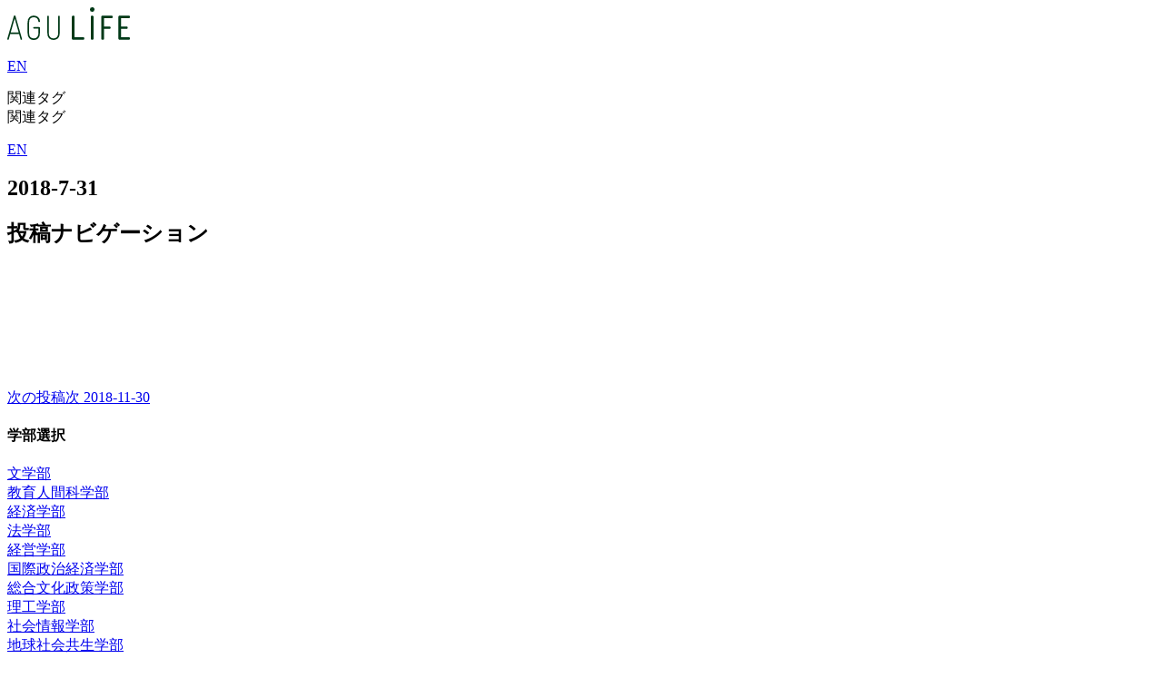

--- FILE ---
content_type: text/html; charset=UTF-8
request_url: https://life.a01.aoyama.ac.jp/archives/slideshow_lecture/2018-7-31
body_size: 2700
content:

<header id="header"><link rel="alternate" hreflang="en" href="https://life.a01.aoyama.ac.jp/archives/slideshow_lecture/2018-7-31?wovn=en"><link rel="alternate" hreflang="x-default" href="https://life.a01.aoyama.ac.jp/archives/slideshow_lecture/2018-7-31" data-wovn="true"><script src="https://j.wovn.io/1" data-wovnio="key=K6w8TJ&amp;backend=true&amp;currentLang=ja&amp;defaultLang=ja&amp;urlPattern=query&amp;langCodeAliases={&quot;en&quot;:&quot;en&quot;}&amp;debugMode=false&amp;langParamName=wovn" data-wovnio-info="version=WOVN.wp_1.13.0&amp;supportedLangs=[en]&amp;timeout=1"  async></script>
    <div class="inner">
        <section id="headerBox">
            <div class="add_flex">
                <h1 class="h1_sf"><a href="/"><img src="/common/h1.svg" alt="AGU Life"></a></h1>
                <a href="/en/" id="language" class="language_a">
                    <div class="Add_language_box ma0">
                        <p class="Add_language">EN</p>
                    </div>
                </a>
            </div>
            <nav id="headerNav" class="headerNav_sp">
                <div class="tag"><span>関連タグ</span></div>
                <section class="tagArea">
                    <div class="btnBox">
                        <div class="btn spTag"><span>関連タグ</span></div>
                                                                                                                                                                                                                                                                                                                                                                                                                                                                                                <a href="/en/" id="languages" class="language_a detail_language">
                            <div id="languages" class="Add_language_box mg0">
                                <p class="Add_language detail_Add_language">EN</p>
                            </div>
                        </a>
                    </div>
                </section>
            </nav>
        </section>
    </div>
</header>
<div class="wrap">
	<div id="primary" class="content-area">
		<main id="main" class="site-main" role="main">
			
<article id="post-92" class="post-92 slideshow_lecture type-slideshow_lecture status-publish hentry">
		<header class="entry-header">
		<h1 class="entry-title">2018-7-31</h1>	</header><!-- .entry-header -->

	
	<div class="entry-content">
			</div><!-- .entry-content -->

	
</article><!-- #post-## -->

	<nav class="navigation post-navigation" aria-label="投稿">
		<h2 class="screen-reader-text">投稿ナビゲーション</h2>
		<div class="nav-links"><div class="nav-next"><a href="https://life.a01.aoyama.ac.jp/archives/slideshow_lecture/2018-11-30" rel="next"><span class="screen-reader-text">次の投稿</span><span aria-hidden="true" class="nav-subtitle">次</span> <span class="nav-title">2018-11-30<span class="nav-title-icon-wrapper"><svg class="icon icon-arrow-right" aria-hidden="true" role="img"> <use href="#icon-arrow-right" xlink:href="#icon-arrow-right"></use> </svg></span></span></a></div></div>
	</nav>
		</main><!-- #main -->
	</div><!-- #primary -->
	
<aside id="secondary" class="widget-area" role="complementary" aria-label="ブログサイドバー">
	<section id="search-2" class="widget widget_search"><section class="searchArea">
    <style>
        .fv-text-sp {
            padding: 0 12px 20px;
            font-size: 11px;
            text-align: left;
        }

        @media screen and (min-width:761px) {
            .fv-text-sp {
                display: none;
            }
        }
    </style>
    <p class="fv-text-sp">＊掲載されている人物の在籍年次や役職、活動内容等は、特記事項があるものを除き、原則取材時のものです。</p>
    <h4 class="btnTtl">学部選択</h4>
    <div class="btnBox">
        <div class="btn btnGakubu"><a href="https://life.a01.aoyama.ac.jp/?cat=2">文学部</a></div>
        <div class="btn btnGakubu"><a href="https://life.a01.aoyama.ac.jp/?cat=1">教育人間科学部</a></div>
        <div class="btn btnGakubu"><a href="https://life.a01.aoyama.ac.jp/?cat=3">経済学部</a></div>
        <div class="btn btnGakubu"><a href="https://life.a01.aoyama.ac.jp/?cat=4">法学部</a></div>
        <div class="btn btnGakubu"><a href="https://life.a01.aoyama.ac.jp/?cat=5">経営学部</a></div>
        <div class="btn btnGakubu"><a href="https://life.a01.aoyama.ac.jp/?cat=6">国際政治経済学部</a></div>
        <div class="btn btn2 btnGakubu"><a href="https://life.a01.aoyama.ac.jp/?cat=7">総合文化政策学部</a></div>
        <div class="btn btn2 btnGakubu"><a href="https://life.a01.aoyama.ac.jp/?cat=8">理工学部</a></div>
        <div class="btn btn2 btnGakubu"><a href="https://life.a01.aoyama.ac.jp/?cat=9">社会情報学部</a></div>
        <div class="btn btn2 btnGakubu"><a href="https://life.a01.aoyama.ac.jp/?cat=29">地球社会共生学部</a></div>
        <div class="btn btn2 community btnGakubu"><a href="https://life.a01.aoyama.ac.jp/?cat=11">コミュニティ人間科学部</a></div>
        <div class="btn btn3 btnGakubu"><a href="https://life.a01.aoyama.ac.jp/?cat=42">国際マネジメント研究（MBA）</a></div>
        <div class="btn btn3 btnGakubu"><a href="https://life.a01.aoyama.ac.jp/?cat=41">会計プロフェッション研究科</a></div>
    </div>
    <h4 class="btnTtl">分野選択</h4>
    <div class="add_tab btnBox-sp btnBox">
        <div class="btn_add-2 btn btn2 btnBunya"><a href="https://life.a01.aoyama.ac.jp/?cat=30">ゼミ・研究室</a></div>
        <div class="btn_add-2 btn btn2 btnBunya"><a href="https://life.a01.aoyama.ac.jp/?cat=31">国際・留学</a></div>
        <div class="btn_add-2 btn btn2 btnBunya"><a href="https://life.a01.aoyama.ac.jp/?cat=32">進路・就職</a></div>
        <div class="btn_add-2 btn btn2 btnBunya"><a href="https://life.a01.aoyama.ac.jp/?cat=33">課外活動</a></div>
        <div class="btn_add-2 btn btn2 btnBunya"><a href="https://life.a01.aoyama.ac.jp/?cat=34">校友・卒業生</a></div>
        <div class="btn_add-2 btn btn2 btnBunya"><a href="https://life.a01.aoyama.ac.jp/anniversary/">150周年</a></div>
        <div class="btn_add-2 btn btn2 btnBunya"><a href="https://life.a01.aoyama.ac.jp/?cat=43">大学院</a></div>
    </div>
    <div class="inputBox">
        <form method="get" name="searchForm" action="/">
            <input type="text" name="s" value="">
            <input type="hidden" name="post_type[]" value="interview">
            <input type="hidden" name="post_type[]" value="lecture">
            <input type="hidden" name="post_type[]" value="anniversary">
            <div class="btn" onclick="document.forms['searchForm'].submit();"><img src="/images/bg_searchbtn.gif"></div>
        </form>
    </div>
</section></section><section id="recent-comments-2" class="widget widget_recent_comments"><h2 class="widget-title">最近のコメント</h2><ul id="recentcomments"></ul></section><section id="archives-2" class="widget widget_archive"><h2 class="widget-title">アーカイブ</h2>
			<ul>
							</ul>

			</section><section id="categories-2" class="widget widget_categories"><h2 class="widget-title">カテゴリー</h2>
			<ul>
					<li class="cat-item cat-item-40"><a href="https://life.a01.aoyama.ac.jp/search/%e5%88%86%e9%87%8e/150/">150周年</a>
</li>
	<li class="cat-item cat-item-28"><a href="https://life.a01.aoyama.ac.jp/search/english/college-of-community-studies/">College of Community Studies</a>
</li>
	<li class="cat-item cat-item-19"><a href="https://life.a01.aoyama.ac.jp/search/english/college-of-economics/">College of Economics</a>
</li>
	<li class="cat-item cat-item-18"><a href="https://life.a01.aoyama.ac.jp/search/english/college-of-literature/">College of Literature</a>
</li>
	<li class="cat-item cat-item-22"><a href="https://life.a01.aoyama.ac.jp/search/english/college-of-science-and-engineering/">College of Science and Engineering</a>
</li>
	<li class="cat-item cat-item-21"><a href="https://life.a01.aoyama.ac.jp/search/english/school-of-business/">School of Business</a>
</li>
	<li class="cat-item cat-item-24"><a href="https://life.a01.aoyama.ac.jp/search/english/school-of-cultural-and-creative-studies/">School of Cultural and Creative Studies</a>
</li>
	<li class="cat-item cat-item-23"><a href="https://life.a01.aoyama.ac.jp/search/english/school-of-international-politics-economics-and-communication/">School of International Politics, Economics and Communication</a>
</li>
	<li class="cat-item cat-item-11"><a href="https://life.a01.aoyama.ac.jp/search/%e5%ad%a6%e9%83%a8/%e3%82%b3%e3%83%9f%e3%83%a5%e3%83%8b%e3%83%86%e3%82%a3%e4%ba%ba%e9%96%93%e7%a7%91%e5%ad%a6%e9%83%a8/">コミュニティ人間科学部</a>
</li>
	<li class="cat-item cat-item-30"><a href="https://life.a01.aoyama.ac.jp/search/%e5%88%86%e9%87%8e/%e3%82%bc%e3%83%9f%e3%83%bb%e7%a0%94%e7%a9%b6%e5%ae%a4/">ゼミ・研究室</a>
</li>
	<li class="cat-item cat-item-35"><a href="https://life.a01.aoyama.ac.jp/search/%e5%88%86%e9%87%8e/">分野</a>
</li>
	<li class="cat-item cat-item-42"><a href="https://life.a01.aoyama.ac.jp/search/%e5%ad%a6%e9%83%a8/%e5%9b%bd%e9%9a%9b%e3%83%9e%e3%83%8d%e3%82%b8%e3%83%a1%e3%83%b3%e3%83%88%e7%a0%94%e7%a9%b6%ef%bc%88mba%ef%bc%89/">国際マネジメント研究（MBA）</a>
</li>
	<li class="cat-item cat-item-31"><a href="https://life.a01.aoyama.ac.jp/search/%e5%88%86%e9%87%8e/%e5%9b%bd%e9%9a%9b%e3%83%bb%e7%95%99%e5%ad%a6/">国際・留学</a>
</li>
	<li class="cat-item cat-item-6"><a href="https://life.a01.aoyama.ac.jp/search/%e5%ad%a6%e9%83%a8/%e5%9b%bd%e9%9a%9b%e6%94%bf%e6%b2%bb%e7%b5%8c%e6%b8%88%e5%ad%a6%e9%83%a8/">国際政治経済学部</a>
</li>
	<li class="cat-item cat-item-29"><a href="https://life.a01.aoyama.ac.jp/search/%e5%ad%a6%e9%83%a8/%e5%9c%b0%e7%90%83%e7%a4%be%e4%bc%9a%e5%85%b1%e7%94%9f%e5%ad%a6%e9%83%a8/">地球社会共生学部</a>
</li>
	<li class="cat-item cat-item-43"><a href="https://life.a01.aoyama.ac.jp/search/%e5%88%86%e9%87%8e/%e5%a4%a7%e5%ad%a6%e9%99%a2/">大学院</a>
</li>
	<li class="cat-item cat-item-36"><a href="https://life.a01.aoyama.ac.jp/search/%e5%ad%a6%e9%83%a8/">学部</a>
</li>
	<li class="cat-item cat-item-1"><a href="https://life.a01.aoyama.ac.jp/search/%e5%ad%a6%e9%83%a8/%e6%95%99%e8%82%b2%e4%ba%ba%e9%96%93%e7%a7%91%e5%ad%a6%e9%83%a8/">教育人間科学部</a>
</li>
	<li class="cat-item cat-item-2"><a href="https://life.a01.aoyama.ac.jp/search/%e5%ad%a6%e9%83%a8/%e6%96%87%e5%ad%a6%e9%83%a8/">文学部</a>
</li>
	<li class="cat-item cat-item-34"><a href="https://life.a01.aoyama.ac.jp/search/%e5%88%86%e9%87%8e/%e6%a0%a1%e5%8f%8b%e3%83%bb%e5%8d%92%e6%a5%ad%e7%94%9f/">校友・卒業生</a>
</li>
	<li class="cat-item cat-item-4"><a href="https://life.a01.aoyama.ac.jp/search/%e5%ad%a6%e9%83%a8/%e6%b3%95%e5%ad%a6%e9%83%a8/">法学部</a>
</li>
	<li class="cat-item cat-item-8"><a href="https://life.a01.aoyama.ac.jp/search/%e5%ad%a6%e9%83%a8/%e7%90%86%e5%b7%a5%e5%ad%a6%e9%83%a8/">理工学部</a>
</li>
	<li class="cat-item cat-item-9"><a href="https://life.a01.aoyama.ac.jp/search/%e5%ad%a6%e9%83%a8/%e7%a4%be%e4%bc%9a%e6%83%85%e5%a0%b1%e5%ad%a6%e5%ad%a6%e9%83%a8/">社会情報学部</a>
</li>
	<li class="cat-item cat-item-5"><a href="https://life.a01.aoyama.ac.jp/search/%e5%ad%a6%e9%83%a8/%e7%b5%8c%e5%96%b6%e5%ad%a6%e9%83%a8/">経営学部</a>
</li>
	<li class="cat-item cat-item-3"><a href="https://life.a01.aoyama.ac.jp/search/%e5%ad%a6%e9%83%a8/%e7%b5%8c%e6%b8%88%e5%ad%a6%e9%83%a8/">経済学部</a>
</li>
	<li class="cat-item cat-item-7"><a href="https://life.a01.aoyama.ac.jp/search/%e5%ad%a6%e9%83%a8/%e7%b7%8f%e5%90%88%e6%96%87%e5%8c%96%e6%94%bf%e7%ad%96%e5%ad%a6%e9%83%a8/">総合文化政策学部</a>
</li>
	<li class="cat-item cat-item-33"><a href="https://life.a01.aoyama.ac.jp/search/%e5%88%86%e9%87%8e/%e8%aa%b2%e5%a4%96%e6%b4%bb%e5%8b%95/">課外活動</a>
</li>
	<li class="cat-item cat-item-32"><a href="https://life.a01.aoyama.ac.jp/search/%e5%88%86%e9%87%8e/%e9%80%b2%e8%b7%af%e3%83%bb%e5%b0%b1%e8%81%b7/">進路・就職</a>
</li>
			</ul>

			</section><section id="meta-2" class="widget widget_meta"><h2 class="widget-title">メタ情報</h2>
		<ul>
						<li><a href="https://life.a01.aoyama.ac.jp/wp/wp-login.php">ログイン</a></li>
			<li><a href="https://life.a01.aoyama.ac.jp/feed/">投稿フィード</a></li>
			<li><a href="https://life.a01.aoyama.ac.jp/comments/feed/">コメントフィード</a></li>

			<li><a href="https://ja.wordpress.org/">WordPress.org</a></li>
		</ul>

		</section></aside><!-- #secondary -->
</div><!-- .wrap -->

<footer id="footer">
	<section id="footerNav"><div class="inner">
		<div class="pic"><a href="/"><img src="/common/h1.svg" alt="AGU Life"></a></div>
      <a class="pageTop" href="#index">
			<span class="pageTopBtn"></span></a>
	</div></section>
	<section id="copy"><div class="inner">
		<div class="logo"><a href="https://www.aoyama.ac.jp/" target="_blank"><img src="/common/footer_logo.gif" alt="青山学院大学"></a></div>
		<div class="txt">Copyright &copy; Aoyama Gakuin University. All Rights Reserved.</div>
	</div></section>
</footer>